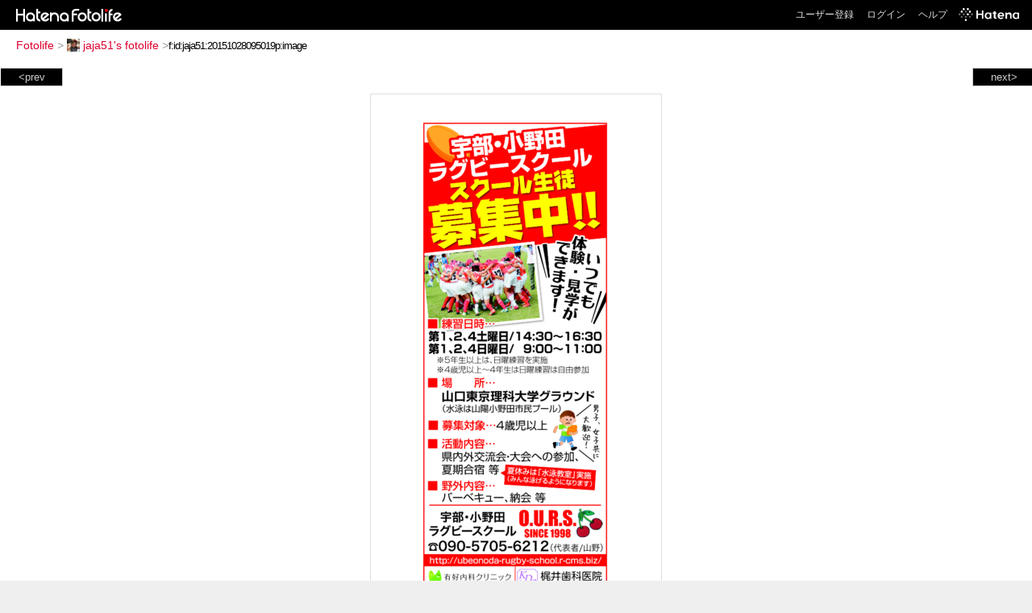

--- FILE ---
content_type: text/html; charset=utf-8
request_url: https://f.hatena.ne.jp/jaja51/20151028095019
body_size: 3280
content:


<!DOCTYPE html>
<html lang="ja">
<head>
<meta charset="UTF-8">


<title>個別「20151028095019」の写真、画像 - jaja51's fotolife</title>

<link rel="stylesheet" href="/css/fotolife.css?20251121" type="text/css" media="all" />



<meta name="viewport" content="width=device-width, initial-scale=1.0, user-scalable=1" />


<script type="text/javascript">
<!--
var SMARTPHONE_SUPPORT = true;
if (SMARTPHONE_SUPPORT && /iPod;|iPhone;|Android /.test(navigator.userAgent)) {
  document.write('<link rel="stylesheet" href="/css/smartphone.css?20251121" type="text/css" media="all" />');
}

if (typeof Hatena == 'undefined') Hatena = {};
if (typeof Hatena.Fotolife == 'undefined') Hatena.Fotolife = {};

Hatena.Fotolife.AuthUrl = 'https://f.hatena.ne.jp/jaja51/20151028095019';

// -->
</script>

<script type="text/javascript" src="https://s.hatena.ne.jp/js/HatenaStar.js"></script>
<script type="text/javascript"><!--
  Hatena.Author  = new Hatena.User('jaja51');
--></script>

<script type="text/javascript" src="/js/togglemore.js"></script>
<script type="text/javascript" src="/js/Hatena/Fotolife/FollowEdit.js"></script>

<!-- Google Tag Manager -->
<noscript><iframe src="//www.googletagmanager.com/ns.html?id=GTM-M45RQN"
height="0" width="0" style="display:none;visibility:hidden"></iframe></noscript>
<script>
<!--
(function(w,d,s,l,i){w[l]=w[l]||[];w[l].push({'gtm.start':
new Date().getTime(),event:'gtm.js'});var f=d.getElementsByTagName(s)[0],
j=d.createElement(s),dl=l!='dataLayer'?'&l='+l:'';j.async=true;j.src=
'//www.googletagmanager.com/gtm.js?id='+i+dl;f.parentNode.insertBefore(j,f);
})(window,document,'script','dataLayer','GTM-M45RQN');
// -->
</script>
<!-- End Google Tag Manager -->


<!--
<rdf:RDF
   xmlns:rdf="http://www.w3.org/1999/02/22-rdf-syntax-ns#"
   xmlns:foaf="http://xmlns.com/foaf/0.1/">
<rdf:Description rdf:about="http://f.hatena.ne.jp/jaja51/">
   <foaf:maker rdf:parseType="Resource">
     <foaf:holdsAccount>
       <foaf:OnlineAccount foaf:accountName="jaja51">
         <foaf:accountServiceHomepage rdf:resource="http://www.hatena.ne.jp/" />
       </foaf:OnlineAccount>
     </foaf:holdsAccount>
   </foaf:maker>
</rdf:Description>
</rdf:RDF>
-->

<script type="text/javascript">
<!--

if (typeof Hatena == 'undefined') Hatena = {};
if (typeof Hatena.Fotolife == 'undefined') Hatena.Fotolife = {};

Hatena.Star.SiteConfig = {
    entryNodes: {
        'div.foto': {
            uri: 'window.location',
            title: 'img.foto',
            container: 'div.star-container'
        }
    }
};


if (!(/iPod;|iPhone;|Android /.test(navigator.userAgent))) {
  document.write('<script type="text/javascript" src="/js/foto_pager_thumb.js"></script'+'>');
}
// -->
</script>
<script type="text/javascript" src="/js/swfobject.js"></script>
<script type="text/javascript" src="/js/foto_url.js?20180410"></script>
<script type="text/javascript" src="/js/auth_url.js"></script>
<style type="text/css">body {
  min-width:403px;
}
</style>


<script src="https://cdn.pool.st-hatena.com/valve/valve.js" async></script>
<script>
  valve = window.valve || [];
  valve.push(function(v) {
    v.config({
      service: 'fotolife',
      bypass: false,
      content: {
        result: 'ng'
      }
    });
    
      v.defineDFPSlot({
        unit: '/4374287/fotolife_over_photo',
        slotId: 'upper-foto-ad',
        sizes: [[728,90]]
      });
      v.defineDFPSlot({
          unit: '/4374287/f_sp_e_1_3025_0_no',
          slotId: 'pc-under-foto-ad-left',
          sizes: [[300,250]],
      });
      v.defineDFPSlot({
          unit: '/4374287/f_sp_e_1_3025_0_no',
          slotId: 'pc-under-foto-ad-right',
          sizes: [[300,250]],
      });
    
    v.sealDFPSlots();
  });
</script>
<script id="valve-dmp" data-service="fotolife" src="https://cdn.pool.st-hatena.com/valve/dmp.js" async></script>


</head>
<body id="hatena-fotolife-foto">
<script type="text/javascript" src="https://cdn.www.st-hatena.com/js/header.ja.js" charset="utf-8"></script>
<link type="text/css" rel="stylesheet" href="https://cdn.www.st-hatena.com/css/hatena/header.css">
<div id="header" class="guest"><div id="header-body"><a href="/" class="service-logo-container"><img src="/images/logo-hatena.gif" alt="Hatena" /><img src="/images/logo-fotolife.gif" alt="Fotolife" /></a><ul class="service-menu"><li><a href="https://www.hatena.ne.jp/register?location=https%3A%2F%2Ff.hatena.ne.jp%2F">ユーザー登録</a></li><li><a href="https://www.hatena.ne.jp/login?location=https%3A%2F%2Ff.hatena.ne.jp%2F">ログイン</a></li><li><a href="/help">ヘルプ</a></li><li class="global-logo"><a href="http://www.hatena.ne.jp/"><img src="/images/global-logo-wh.png" alt="Hatena" width="75" height="16"></a></li></ul></div></div>

<div id="container">
<div id="navigation">
<div id="breadcrumbs">
  <a href="/">Fotolife</a>  <span>&gt;</span>    <a href="/jaja51/"><img src="https://www.st-hatena.com/users/ja/jaja51/profile_s.gif" class="profile-image" alt="jaja51" title="jaja51" width="16" height="16">jaja51's fotolife</a>    <span>&gt;</span><input type="text" size="45" value="f:id:jaja51:20151028095019p:image" onclick="this.select()" /></div>

<div class="appendix">
</div>

</div>

  <div class="foto">


    <div id="pager-next" class="pager-next">
      <a href="/jaja51/20151024180058">next&gt;</a>
      <div class="pager-thumbs" style="display:none;">

        <a href="/jaja51/20151024180058"><img src="https://cdn-ak.f.st-hatena.com/images/fotolife/j/jaja51/20151024/20151024180058_m.jpg" alt="20151024180058" title="20151024180058" /></a>

        <a href="/jaja51/20151023084156"><img src="https://cdn-ak.f.st-hatena.com/images/fotolife/j/jaja51/20151023/20151023084156_m.jpg" alt="20151023084156" title="20151023084156" /></a>

        <a href="/jaja51/20151022070554"><img src="https://cdn-ak.f.st-hatena.com/images/fotolife/j/jaja51/20151022/20151022070554_m.jpg" alt="20151022070554" title="20151022070554" /></a>

        <a href="/jaja51/20151020075642"><img src="https://cdn-ak.f.st-hatena.com/images/fotolife/j/jaja51/20151020/20151020075642_m.jpg" alt="20151020075642" title="20151020075642" /></a>

        <a href="/jaja51/20151019084624"><img src="https://cdn-ak.f.st-hatena.com/images/fotolife/j/jaja51/20151019/20151019084624_m.jpg" alt="20151019084624" title="20151019084624" /></a>

        <div class="pager-thumbs-more">
          <a href="#"><img src="/images/pager-more.gif" class="pager-thumbs-more" alt="サムネールをもっと見る" /></a>
        </div>
      </div>
    </div>



    <div id="pager-prev" class="pager-prev">
      <a href="/jaja51/20151030080423">&lt;prev</a>
      <div class="pager-thumbs" style="display:none;">

        <a href="/jaja51/20151030080423"><img src="https://cdn-ak.f.st-hatena.com/images/fotolife/j/jaja51/20151030/20151030080423_m.jpg" alt="20151030080423" title="20151030080423" /></a>

        <a href="/jaja51/20151030080528"><img src="https://cdn-ak.f.st-hatena.com/images/fotolife/j/jaja51/20151030/20151030080528_m.jpg" alt="20151030080528" title="20151030080528" /></a>

        <a href="/jaja51/20151031090730"><img src="https://cdn-ak.f.st-hatena.com/images/fotolife/j/jaja51/20151031/20151031090730_m.jpg" alt="20151031090730" title="20151031090730" /></a>

        <a href="/jaja51/20151031201152"><img src="https://cdn-ak.f.st-hatena.com/images/fotolife/j/jaja51/20151031/20151031201152_m.jpg" alt="20151031201152" title="20151031201152" /></a>

        <a href="/jaja51/20151031201352"><img src="https://cdn-ak.f.st-hatena.com/images/fotolife/j/jaja51/20151031/20151031201352_m.jpg" alt="20151031201352" title="20151031201352" /></a>

        <div class="pager-thumbs-more">
          <a href="#"><img src="/images/pager-more.gif" class="pager-thumbs-more" alt="サムネールをもっと見る" /></a>
        </div>
      </div>
    </div>




    
      
      <div class="section permalink-ad-top">
                <ins class="adsbygoogle" id="upper-foto-ad" data-ad-format="auto" style="display:block; margin: 0 auto; max-width: 728px;"></ins>
      </div>
    

    <div id="foto-body" name="foto-body" class="foto-body" style="width:350px;">


<img src="https://cdn-ak.f.st-hatena.com/images/fotolife/j/jaja51/20151028/20151028095019.png" alt="20151028095019" title="20151028095019" width="238" height="650" class="foto" style="margin-top:30.5px;margin-bottom:30.5px;" />


<div id="foto-for-html-tag" style="display:none;">
    <img id="foto-for-html-tag-20151028095019" src="https://cdn-ak.f.st-hatena.com/images/fotolife/j/jaja51/20151028/20151028095019.png" style="display:none;" class="png" alt="20151028095019" title="20151028095019" />
</div>

      <div class="fotoinfo">
        <div class="fototitle"></div>
  <div class="fotoinfo-detail"><img src="/images/color_r.gif" width="16" height="8" alt="color_r" /> <img src="/images/color_w.gif" width="16" height="8" alt="color_w" /></div>



        <div class="fotoinfo-detail">
          <div class="star-container"></div>
        </div>

<div class="edit">

</div>




      </div>


    </div>

  

  
  <div class="double-rectangle">
    <div id="pc-under-foto-ad-left"></div>
    <div id="pc-under-foto-ad-right" class="double-rectangle-right"></div>
  </div>
  

  
  </div>

  <div class="trackback">
    <div class="trackbacktitle">Trackback - http://f.hatena.ne.jp/jaja51/20151028095019</div>
    <ul class="trackbacklist">
        <li><a href="http://d.hatena.ne.jp/jaja51/20151027" title=" Attacco！  " target="_blank"> Attacco！  </a></li>
    </ul><p class=violation><a href="http://www.hatena.ne.jp/faq/report/fotolife?target_url=http%3A%2F%2Ff.hatena.ne.jp%2Fjaja51%2F20151028095019&amp;location=http%3A%2F%2Ff.hatena.ne.jp%2Fjaja51%2F20151028095019&amp;target_label=f%3Aid%3Ajaja51%3A20151028095019p%3Aimage">規約違反を通報する</a>

    <p class="footer-anchor">
      <a href="http://f.hatena.ne.jp/" target="_blank">はてなフォトライフ</a>
      &nbsp;&#047;&nbsp;
      <a href="http://f.hatena.ne.jp/guide" target="_blank">はじめての方へ</a>
      &nbsp;&#047;&nbsp;
      <a href="http://hatenablog.com/" target="_blank">はてなブログ</a>
    </p>

  </div>

</div>





</body>
</html>
